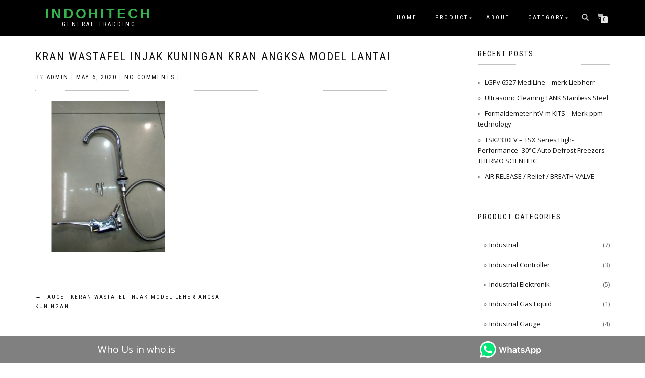

--- FILE ---
content_type: text/html; charset=UTF-8
request_url: https://indohitech.com/?attachment_id=606
body_size: 57225
content:
<!DOCTYPE html>
<html dir="ltr" lang="en-US" prefix="og: https://ogp.me/ns#">
<head>
<meta charset="UTF-8">
<meta name="viewport" content="width=device-width, initial-scale=1, maximum-scale=1">
<link rel="profile" href="http://gmpg.org/xfn/11">

<title>Kran Wastafel Injak Kuningan kran angksa model lantai | INDOHITECH</title>

		<!-- All in One SEO 4.9.1.1 - aioseo.com -->
	<meta name="robots" content="max-image-preview:large" />
	<meta name="author" content="admin"/>
	<link rel="canonical" href="https://indohitech.com/?attachment_id=606" />
	<meta name="generator" content="All in One SEO (AIOSEO) 4.9.1.1" />
		<meta property="og:locale" content="en_US" />
		<meta property="og:site_name" content="INDOHITECH | General Tradding" />
		<meta property="og:type" content="article" />
		<meta property="og:title" content="Kran Wastafel Injak Kuningan kran angksa model lantai | INDOHITECH" />
		<meta property="og:url" content="https://indohitech.com/?attachment_id=606" />
		<meta property="article:published_time" content="2020-05-06T05:47:33+00:00" />
		<meta property="article:modified_time" content="2020-05-06T05:47:33+00:00" />
		<meta name="twitter:card" content="summary" />
		<meta name="twitter:title" content="Kran Wastafel Injak Kuningan kran angksa model lantai | INDOHITECH" />
		<script type="application/ld+json" class="aioseo-schema">
			{"@context":"https:\/\/schema.org","@graph":[{"@type":"BreadcrumbList","@id":"https:\/\/indohitech.com\/?attachment_id=606#breadcrumblist","itemListElement":[{"@type":"ListItem","@id":"https:\/\/indohitech.com#listItem","position":1,"name":"Home","item":"https:\/\/indohitech.com","nextItem":{"@type":"ListItem","@id":"https:\/\/indohitech.com\/?attachment_id=606#listItem","name":"Kran Wastafel Injak Kuningan kran angksa model lantai"}},{"@type":"ListItem","@id":"https:\/\/indohitech.com\/?attachment_id=606#listItem","position":2,"name":"Kran Wastafel Injak Kuningan kran angksa model lantai","previousItem":{"@type":"ListItem","@id":"https:\/\/indohitech.com#listItem","name":"Home"}}]},{"@type":"ItemPage","@id":"https:\/\/indohitech.com\/?attachment_id=606#itempage","url":"https:\/\/indohitech.com\/?attachment_id=606","name":"Kran Wastafel Injak Kuningan kran angksa model lantai | INDOHITECH","inLanguage":"en-US","isPartOf":{"@id":"https:\/\/indohitech.com\/#website"},"breadcrumb":{"@id":"https:\/\/indohitech.com\/?attachment_id=606#breadcrumblist"},"author":{"@id":"https:\/\/indohitech.com\/author\/admin\/#author"},"creator":{"@id":"https:\/\/indohitech.com\/author\/admin\/#author"},"datePublished":"2020-05-06T05:47:33+00:00","dateModified":"2020-05-06T05:47:33+00:00"},{"@type":"Organization","@id":"https:\/\/indohitech.com\/#organization","name":"INDOHITECH","description":"General Tradding","url":"https:\/\/indohitech.com\/"},{"@type":"Person","@id":"https:\/\/indohitech.com\/author\/admin\/#author","url":"https:\/\/indohitech.com\/author\/admin\/","name":"admin","image":{"@type":"ImageObject","@id":"https:\/\/indohitech.com\/?attachment_id=606#authorImage","url":"https:\/\/secure.gravatar.com\/avatar\/920fc0d114ae45f3378f103ee13c4b7847b37b146034832b10625d0b951d6a4d?s=96&d=mm&r=g","width":96,"height":96,"caption":"admin"}},{"@type":"WebSite","@id":"https:\/\/indohitech.com\/#website","url":"https:\/\/indohitech.com\/","name":"INDOHITECH","description":"General Tradding","inLanguage":"en-US","publisher":{"@id":"https:\/\/indohitech.com\/#organization"}}]}
		</script>
		<!-- All in One SEO -->

<link rel="alternate" type="application/rss+xml" title="INDOHITECH &raquo; Feed" href="https://indohitech.com/feed/" />
<link rel="alternate" title="oEmbed (JSON)" type="application/json+oembed" href="https://indohitech.com/wp-json/oembed/1.0/embed?url=https%3A%2F%2Findohitech.com%2F%3Fattachment_id%3D606" />
<link rel="alternate" title="oEmbed (XML)" type="text/xml+oembed" href="https://indohitech.com/wp-json/oembed/1.0/embed?url=https%3A%2F%2Findohitech.com%2F%3Fattachment_id%3D606&#038;format=xml" />
<style id='wp-img-auto-sizes-contain-inline-css' type='text/css'>
img:is([sizes=auto i],[sizes^="auto," i]){contain-intrinsic-size:3000px 1500px}
/*# sourceURL=wp-img-auto-sizes-contain-inline-css */
</style>
<style id='wp-emoji-styles-inline-css' type='text/css'>

	img.wp-smiley, img.emoji {
		display: inline !important;
		border: none !important;
		box-shadow: none !important;
		height: 1em !important;
		width: 1em !important;
		margin: 0 0.07em !important;
		vertical-align: -0.1em !important;
		background: none !important;
		padding: 0 !important;
	}
/*# sourceURL=wp-emoji-styles-inline-css */
</style>
<style id='wp-block-library-inline-css' type='text/css'>
:root{--wp-block-synced-color:#7a00df;--wp-block-synced-color--rgb:122,0,223;--wp-bound-block-color:var(--wp-block-synced-color);--wp-editor-canvas-background:#ddd;--wp-admin-theme-color:#007cba;--wp-admin-theme-color--rgb:0,124,186;--wp-admin-theme-color-darker-10:#006ba1;--wp-admin-theme-color-darker-10--rgb:0,107,160.5;--wp-admin-theme-color-darker-20:#005a87;--wp-admin-theme-color-darker-20--rgb:0,90,135;--wp-admin-border-width-focus:2px}@media (min-resolution:192dpi){:root{--wp-admin-border-width-focus:1.5px}}.wp-element-button{cursor:pointer}:root .has-very-light-gray-background-color{background-color:#eee}:root .has-very-dark-gray-background-color{background-color:#313131}:root .has-very-light-gray-color{color:#eee}:root .has-very-dark-gray-color{color:#313131}:root .has-vivid-green-cyan-to-vivid-cyan-blue-gradient-background{background:linear-gradient(135deg,#00d084,#0693e3)}:root .has-purple-crush-gradient-background{background:linear-gradient(135deg,#34e2e4,#4721fb 50%,#ab1dfe)}:root .has-hazy-dawn-gradient-background{background:linear-gradient(135deg,#faaca8,#dad0ec)}:root .has-subdued-olive-gradient-background{background:linear-gradient(135deg,#fafae1,#67a671)}:root .has-atomic-cream-gradient-background{background:linear-gradient(135deg,#fdd79a,#004a59)}:root .has-nightshade-gradient-background{background:linear-gradient(135deg,#330968,#31cdcf)}:root .has-midnight-gradient-background{background:linear-gradient(135deg,#020381,#2874fc)}:root{--wp--preset--font-size--normal:16px;--wp--preset--font-size--huge:42px}.has-regular-font-size{font-size:1em}.has-larger-font-size{font-size:2.625em}.has-normal-font-size{font-size:var(--wp--preset--font-size--normal)}.has-huge-font-size{font-size:var(--wp--preset--font-size--huge)}.has-text-align-center{text-align:center}.has-text-align-left{text-align:left}.has-text-align-right{text-align:right}.has-fit-text{white-space:nowrap!important}#end-resizable-editor-section{display:none}.aligncenter{clear:both}.items-justified-left{justify-content:flex-start}.items-justified-center{justify-content:center}.items-justified-right{justify-content:flex-end}.items-justified-space-between{justify-content:space-between}.screen-reader-text{border:0;clip-path:inset(50%);height:1px;margin:-1px;overflow:hidden;padding:0;position:absolute;width:1px;word-wrap:normal!important}.screen-reader-text:focus{background-color:#ddd;clip-path:none;color:#444;display:block;font-size:1em;height:auto;left:5px;line-height:normal;padding:15px 23px 14px;text-decoration:none;top:5px;width:auto;z-index:100000}html :where(.has-border-color){border-style:solid}html :where([style*=border-top-color]){border-top-style:solid}html :where([style*=border-right-color]){border-right-style:solid}html :where([style*=border-bottom-color]){border-bottom-style:solid}html :where([style*=border-left-color]){border-left-style:solid}html :where([style*=border-width]){border-style:solid}html :where([style*=border-top-width]){border-top-style:solid}html :where([style*=border-right-width]){border-right-style:solid}html :where([style*=border-bottom-width]){border-bottom-style:solid}html :where([style*=border-left-width]){border-left-style:solid}html :where(img[class*=wp-image-]){height:auto;max-width:100%}:where(figure){margin:0 0 1em}html :where(.is-position-sticky){--wp-admin--admin-bar--position-offset:var(--wp-admin--admin-bar--height,0px)}@media screen and (max-width:600px){html :where(.is-position-sticky){--wp-admin--admin-bar--position-offset:0px}}

/*# sourceURL=wp-block-library-inline-css */
</style><link rel='stylesheet' id='wc-blocks-style-css' href='https://indohitech.com/wp-content/plugins/woocommerce/assets/client/blocks/wc-blocks.css?ver=wc-10.3.6' type='text/css' media='all' />
<style id='global-styles-inline-css' type='text/css'>
:root{--wp--preset--aspect-ratio--square: 1;--wp--preset--aspect-ratio--4-3: 4/3;--wp--preset--aspect-ratio--3-4: 3/4;--wp--preset--aspect-ratio--3-2: 3/2;--wp--preset--aspect-ratio--2-3: 2/3;--wp--preset--aspect-ratio--16-9: 16/9;--wp--preset--aspect-ratio--9-16: 9/16;--wp--preset--color--black: #000000;--wp--preset--color--cyan-bluish-gray: #abb8c3;--wp--preset--color--white: #ffffff;--wp--preset--color--pale-pink: #f78da7;--wp--preset--color--vivid-red: #cf2e2e;--wp--preset--color--luminous-vivid-orange: #ff6900;--wp--preset--color--luminous-vivid-amber: #fcb900;--wp--preset--color--light-green-cyan: #7bdcb5;--wp--preset--color--vivid-green-cyan: #00d084;--wp--preset--color--pale-cyan-blue: #8ed1fc;--wp--preset--color--vivid-cyan-blue: #0693e3;--wp--preset--color--vivid-purple: #9b51e0;--wp--preset--gradient--vivid-cyan-blue-to-vivid-purple: linear-gradient(135deg,rgb(6,147,227) 0%,rgb(155,81,224) 100%);--wp--preset--gradient--light-green-cyan-to-vivid-green-cyan: linear-gradient(135deg,rgb(122,220,180) 0%,rgb(0,208,130) 100%);--wp--preset--gradient--luminous-vivid-amber-to-luminous-vivid-orange: linear-gradient(135deg,rgb(252,185,0) 0%,rgb(255,105,0) 100%);--wp--preset--gradient--luminous-vivid-orange-to-vivid-red: linear-gradient(135deg,rgb(255,105,0) 0%,rgb(207,46,46) 100%);--wp--preset--gradient--very-light-gray-to-cyan-bluish-gray: linear-gradient(135deg,rgb(238,238,238) 0%,rgb(169,184,195) 100%);--wp--preset--gradient--cool-to-warm-spectrum: linear-gradient(135deg,rgb(74,234,220) 0%,rgb(151,120,209) 20%,rgb(207,42,186) 40%,rgb(238,44,130) 60%,rgb(251,105,98) 80%,rgb(254,248,76) 100%);--wp--preset--gradient--blush-light-purple: linear-gradient(135deg,rgb(255,206,236) 0%,rgb(152,150,240) 100%);--wp--preset--gradient--blush-bordeaux: linear-gradient(135deg,rgb(254,205,165) 0%,rgb(254,45,45) 50%,rgb(107,0,62) 100%);--wp--preset--gradient--luminous-dusk: linear-gradient(135deg,rgb(255,203,112) 0%,rgb(199,81,192) 50%,rgb(65,88,208) 100%);--wp--preset--gradient--pale-ocean: linear-gradient(135deg,rgb(255,245,203) 0%,rgb(182,227,212) 50%,rgb(51,167,181) 100%);--wp--preset--gradient--electric-grass: linear-gradient(135deg,rgb(202,248,128) 0%,rgb(113,206,126) 100%);--wp--preset--gradient--midnight: linear-gradient(135deg,rgb(2,3,129) 0%,rgb(40,116,252) 100%);--wp--preset--font-size--small: 13px;--wp--preset--font-size--medium: 20px;--wp--preset--font-size--large: 36px;--wp--preset--font-size--x-large: 42px;--wp--preset--spacing--20: 0.44rem;--wp--preset--spacing--30: 0.67rem;--wp--preset--spacing--40: 1rem;--wp--preset--spacing--50: 1.5rem;--wp--preset--spacing--60: 2.25rem;--wp--preset--spacing--70: 3.38rem;--wp--preset--spacing--80: 5.06rem;--wp--preset--shadow--natural: 6px 6px 9px rgba(0, 0, 0, 0.2);--wp--preset--shadow--deep: 12px 12px 50px rgba(0, 0, 0, 0.4);--wp--preset--shadow--sharp: 6px 6px 0px rgba(0, 0, 0, 0.2);--wp--preset--shadow--outlined: 6px 6px 0px -3px rgb(255, 255, 255), 6px 6px rgb(0, 0, 0);--wp--preset--shadow--crisp: 6px 6px 0px rgb(0, 0, 0);}:where(.is-layout-flex){gap: 0.5em;}:where(.is-layout-grid){gap: 0.5em;}body .is-layout-flex{display: flex;}.is-layout-flex{flex-wrap: wrap;align-items: center;}.is-layout-flex > :is(*, div){margin: 0;}body .is-layout-grid{display: grid;}.is-layout-grid > :is(*, div){margin: 0;}:where(.wp-block-columns.is-layout-flex){gap: 2em;}:where(.wp-block-columns.is-layout-grid){gap: 2em;}:where(.wp-block-post-template.is-layout-flex){gap: 1.25em;}:where(.wp-block-post-template.is-layout-grid){gap: 1.25em;}.has-black-color{color: var(--wp--preset--color--black) !important;}.has-cyan-bluish-gray-color{color: var(--wp--preset--color--cyan-bluish-gray) !important;}.has-white-color{color: var(--wp--preset--color--white) !important;}.has-pale-pink-color{color: var(--wp--preset--color--pale-pink) !important;}.has-vivid-red-color{color: var(--wp--preset--color--vivid-red) !important;}.has-luminous-vivid-orange-color{color: var(--wp--preset--color--luminous-vivid-orange) !important;}.has-luminous-vivid-amber-color{color: var(--wp--preset--color--luminous-vivid-amber) !important;}.has-light-green-cyan-color{color: var(--wp--preset--color--light-green-cyan) !important;}.has-vivid-green-cyan-color{color: var(--wp--preset--color--vivid-green-cyan) !important;}.has-pale-cyan-blue-color{color: var(--wp--preset--color--pale-cyan-blue) !important;}.has-vivid-cyan-blue-color{color: var(--wp--preset--color--vivid-cyan-blue) !important;}.has-vivid-purple-color{color: var(--wp--preset--color--vivid-purple) !important;}.has-black-background-color{background-color: var(--wp--preset--color--black) !important;}.has-cyan-bluish-gray-background-color{background-color: var(--wp--preset--color--cyan-bluish-gray) !important;}.has-white-background-color{background-color: var(--wp--preset--color--white) !important;}.has-pale-pink-background-color{background-color: var(--wp--preset--color--pale-pink) !important;}.has-vivid-red-background-color{background-color: var(--wp--preset--color--vivid-red) !important;}.has-luminous-vivid-orange-background-color{background-color: var(--wp--preset--color--luminous-vivid-orange) !important;}.has-luminous-vivid-amber-background-color{background-color: var(--wp--preset--color--luminous-vivid-amber) !important;}.has-light-green-cyan-background-color{background-color: var(--wp--preset--color--light-green-cyan) !important;}.has-vivid-green-cyan-background-color{background-color: var(--wp--preset--color--vivid-green-cyan) !important;}.has-pale-cyan-blue-background-color{background-color: var(--wp--preset--color--pale-cyan-blue) !important;}.has-vivid-cyan-blue-background-color{background-color: var(--wp--preset--color--vivid-cyan-blue) !important;}.has-vivid-purple-background-color{background-color: var(--wp--preset--color--vivid-purple) !important;}.has-black-border-color{border-color: var(--wp--preset--color--black) !important;}.has-cyan-bluish-gray-border-color{border-color: var(--wp--preset--color--cyan-bluish-gray) !important;}.has-white-border-color{border-color: var(--wp--preset--color--white) !important;}.has-pale-pink-border-color{border-color: var(--wp--preset--color--pale-pink) !important;}.has-vivid-red-border-color{border-color: var(--wp--preset--color--vivid-red) !important;}.has-luminous-vivid-orange-border-color{border-color: var(--wp--preset--color--luminous-vivid-orange) !important;}.has-luminous-vivid-amber-border-color{border-color: var(--wp--preset--color--luminous-vivid-amber) !important;}.has-light-green-cyan-border-color{border-color: var(--wp--preset--color--light-green-cyan) !important;}.has-vivid-green-cyan-border-color{border-color: var(--wp--preset--color--vivid-green-cyan) !important;}.has-pale-cyan-blue-border-color{border-color: var(--wp--preset--color--pale-cyan-blue) !important;}.has-vivid-cyan-blue-border-color{border-color: var(--wp--preset--color--vivid-cyan-blue) !important;}.has-vivid-purple-border-color{border-color: var(--wp--preset--color--vivid-purple) !important;}.has-vivid-cyan-blue-to-vivid-purple-gradient-background{background: var(--wp--preset--gradient--vivid-cyan-blue-to-vivid-purple) !important;}.has-light-green-cyan-to-vivid-green-cyan-gradient-background{background: var(--wp--preset--gradient--light-green-cyan-to-vivid-green-cyan) !important;}.has-luminous-vivid-amber-to-luminous-vivid-orange-gradient-background{background: var(--wp--preset--gradient--luminous-vivid-amber-to-luminous-vivid-orange) !important;}.has-luminous-vivid-orange-to-vivid-red-gradient-background{background: var(--wp--preset--gradient--luminous-vivid-orange-to-vivid-red) !important;}.has-very-light-gray-to-cyan-bluish-gray-gradient-background{background: var(--wp--preset--gradient--very-light-gray-to-cyan-bluish-gray) !important;}.has-cool-to-warm-spectrum-gradient-background{background: var(--wp--preset--gradient--cool-to-warm-spectrum) !important;}.has-blush-light-purple-gradient-background{background: var(--wp--preset--gradient--blush-light-purple) !important;}.has-blush-bordeaux-gradient-background{background: var(--wp--preset--gradient--blush-bordeaux) !important;}.has-luminous-dusk-gradient-background{background: var(--wp--preset--gradient--luminous-dusk) !important;}.has-pale-ocean-gradient-background{background: var(--wp--preset--gradient--pale-ocean) !important;}.has-electric-grass-gradient-background{background: var(--wp--preset--gradient--electric-grass) !important;}.has-midnight-gradient-background{background: var(--wp--preset--gradient--midnight) !important;}.has-small-font-size{font-size: var(--wp--preset--font-size--small) !important;}.has-medium-font-size{font-size: var(--wp--preset--font-size--medium) !important;}.has-large-font-size{font-size: var(--wp--preset--font-size--large) !important;}.has-x-large-font-size{font-size: var(--wp--preset--font-size--x-large) !important;}
/*# sourceURL=global-styles-inline-css */
</style>

<style id='classic-theme-styles-inline-css' type='text/css'>
/*! This file is auto-generated */
.wp-block-button__link{color:#fff;background-color:#32373c;border-radius:9999px;box-shadow:none;text-decoration:none;padding:calc(.667em + 2px) calc(1.333em + 2px);font-size:1.125em}.wp-block-file__button{background:#32373c;color:#fff;text-decoration:none}
/*# sourceURL=/wp-includes/css/classic-themes.min.css */
</style>
<link rel='stylesheet' id='contact-form-7-css' href='https://indohitech.com/wp-content/plugins/contact-form-7/includes/css/styles.css?ver=6.1.4' type='text/css' media='all' />
<link rel='stylesheet' id='lbwps-styles-photoswipe5-main-css' href='https://indohitech.com/wp-content/plugins/lightbox-photoswipe/assets/ps5/styles/main.css?ver=5.7.2' type='text/css' media='all' />
<style id='woocommerce-inline-inline-css' type='text/css'>
.woocommerce form .form-row .required { visibility: visible; }
/*# sourceURL=woocommerce-inline-inline-css */
</style>
<link rel='stylesheet' id='brands-styles-css' href='https://indohitech.com/wp-content/plugins/woocommerce/assets/css/brands.css?ver=10.3.6' type='text/css' media='all' />
<link rel='stylesheet' id='bootstrap-css' href='https://indohitech.com/wp-content/themes/shop-isle/assets/bootstrap/css/bootstrap.min.css?ver=20120208' type='text/css' media='all' />
<link rel='stylesheet' id='magnific-popup-css' href='https://indohitech.com/wp-content/themes/shop-isle/assets/css/vendor/magnific-popup.min.css?ver=20120208' type='text/css' media='all' />
<link rel='stylesheet' id='flexslider-css' href='https://indohitech.com/wp-content/themes/shop-isle/assets/css/vendor/flexslider.min.css?ver=20120208' type='text/css' media='all' />
<link rel='stylesheet' id='owl-carousel-css' href='https://indohitech.com/wp-content/themes/shop-isle/assets/css/vendor/owl.carousel.min.css?ver=2.1.7' type='text/css' media='all' />
<link rel='stylesheet' id='shop-isle-animate-css' href='https://indohitech.com/wp-content/themes/shop-isle/assets/css/vendor/animate.min.css?ver=20120208' type='text/css' media='all' />
<link rel='stylesheet' id='shop-isle-main-style-css' href='https://indohitech.com/wp-content/themes/shop-isle/assets/css/style.css?ver=1.1.55' type='text/css' media='all' />
<link rel='stylesheet' id='shop-isle-style-css' href='https://indohitech.com/wp-content/themes/shop-isle/style.css?ver=1.1.55' type='text/css' media='all' />
<link rel='stylesheet' id='shop-isle-woocommerce-brands-style-css' href='https://indohitech.com/wp-content/themes/shop-isle/inc/woocommerce/css/brands.css?ver=6.9' type='text/css' media='all' />
<link rel='stylesheet' id='shop-isle-woocommerce-style1-css' href='https://indohitech.com/wp-content/themes/shop-isle/inc/woocommerce/css/woocommerce.css?ver=11' type='text/css' media='all' />
<!--n2css--><!--n2js--><script type="text/javascript" src="https://indohitech.com/wp-includes/js/jquery/jquery.min.js?ver=3.7.1" id="jquery-core-js"></script>
<script type="text/javascript" src="https://indohitech.com/wp-includes/js/jquery/jquery-migrate.min.js?ver=3.4.1" id="jquery-migrate-js"></script>
<script type="text/javascript" src="https://indohitech.com/wp-content/plugins/woocommerce/assets/js/jquery-blockui/jquery.blockUI.min.js?ver=2.7.0-wc.10.3.6" id="wc-jquery-blockui-js" defer="defer" data-wp-strategy="defer"></script>
<script type="text/javascript" id="wc-add-to-cart-js-extra">
/* <![CDATA[ */
var wc_add_to_cart_params = {"ajax_url":"/wp-admin/admin-ajax.php","wc_ajax_url":"/?wc-ajax=%%endpoint%%","i18n_view_cart":"View cart","cart_url":"https://indohitech.com/?page_id=33","is_cart":"","cart_redirect_after_add":"no"};
//# sourceURL=wc-add-to-cart-js-extra
/* ]]> */
</script>
<script type="text/javascript" src="https://indohitech.com/wp-content/plugins/woocommerce/assets/js/frontend/add-to-cart.min.js?ver=10.3.6" id="wc-add-to-cart-js" defer="defer" data-wp-strategy="defer"></script>
<script type="text/javascript" src="https://indohitech.com/wp-content/plugins/woocommerce/assets/js/js-cookie/js.cookie.min.js?ver=2.1.4-wc.10.3.6" id="wc-js-cookie-js" defer="defer" data-wp-strategy="defer"></script>
<script type="text/javascript" id="woocommerce-js-extra">
/* <![CDATA[ */
var woocommerce_params = {"ajax_url":"/wp-admin/admin-ajax.php","wc_ajax_url":"/?wc-ajax=%%endpoint%%","i18n_password_show":"Show password","i18n_password_hide":"Hide password"};
//# sourceURL=woocommerce-js-extra
/* ]]> */
</script>
<script type="text/javascript" src="https://indohitech.com/wp-content/plugins/woocommerce/assets/js/frontend/woocommerce.min.js?ver=10.3.6" id="woocommerce-js" defer="defer" data-wp-strategy="defer"></script>
<link rel="https://api.w.org/" href="https://indohitech.com/wp-json/" /><link rel="alternate" title="JSON" type="application/json" href="https://indohitech.com/wp-json/wp/v2/media/606" /><link rel="EditURI" type="application/rsd+xml" title="RSD" href="https://indohitech.com/xmlrpc.php?rsd" />
<link rel='shortlink' href='https://indohitech.com/?p=606' />
<style id="shop_isle_customizr_pallete" type="text/css">.module.module-video { padding: 130px 0px; }</style>	<noscript><style>.woocommerce-product-gallery{ opacity: 1 !important; }</style></noscript>
	<link rel="icon" href="https://indohitech.com/wp-content/uploads/2019/07/LOGO-IHI_94x100.png" sizes="32x32" />
<link rel="icon" href="https://indohitech.com/wp-content/uploads/2019/07/LOGO-IHI_94x100.png" sizes="192x192" />
<link rel="apple-touch-icon" href="https://indohitech.com/wp-content/uploads/2019/07/LOGO-IHI_94x100.png" />
<meta name="msapplication-TileImage" content="https://indohitech.com/wp-content/uploads/2019/07/LOGO-IHI_94x100.png" />
		<style type="text/css" id="wp-custom-css">
			.shop_isle_header_title h1 a, .shop_isle_header_title .site-title a {
        display: block;
    color: #34B44B;
    font-size: 27px;
    font-weight: bold;
    line-height: 25px;
    letter-spacing: 4px;
    font-family: sans-serif;
}

.navbar-custom .nav li > a {
    position: relative;
    color: white;
}
.navbar-scroll-point .nav li > a {
    position: relative;
    color: white!important;
}

.navbar-transparent .nav li > a {
    position: relative;
    color: white;
}

.module-title {
    position: relative;
    margin: 34px 0 34px;
    color: #111;
    font-size: 30px;
    font-weight: 400;
    text-align: center;
    letter-spacing: 4px;
}

.page .navbar-custom {
	background-color:black!important;
}

@media (min-width: 769px)
body.home .navbar-transparent {
    padding-top: 15px;
    padding-bottom: 15px;
    background: black !important;
}

@media (min-width: 769px)
body.home .navbar-transparent {
    padding-top: 15px;
    padding-bottom: 15px;
    background: black !important;
}

.product_list_widget li img {
    float: right;
    max-width: 2.618em;
    margin-left: 15px;
}

.bottom-page-wrap .widget ul li {
    position: relative;
    text-align: right;
    padding-right: 10p;
}

.navbar-custom {
    z-index: 1000;
    padding: 10px 0;
    border: 0;
    border-radius: 0;
    background-color: black;
    font-family: "Roboto Condensed", sans-serif;
    font-size: 11px;
    letter-spacing: 3px;
    text-transform: uppercase;
    -webkit-transition: background, padding 0.4s ease-in-out 0s;
    transition: background, padding 0.4s ease-in-out 0s;
}

.module-small {
    padding-top: 70px;
    padding-bottom: 12px;
}
@media (max-width: 768px)
.widget {
    margin-bottom: 20px;
}
.module, .module-small{
	    position: relative;
    padding: 90px 0;
    background-repeat: no-repeat;
    background-position: 50% 50%;
    background-size: cover;
}
.module, .module-small {
    position: relative;
    padding: 98px 0;
    background-repeat: no-repeat;
    background-position: 50% 50%;
    background-size: cover;
    padding-bottom: 10px;
}

.post-thumbnail, .post-images-slider, .post-video {
    margin: 0 0 20px;
    float: left;
    max-width: 265px;
}
.module-title {
    position: relative;
    margin: -16px 0 0px;
    color: #111;
    font-size: 30px;
    font-weight: 400;
    text-align: center;
    letter-spacing: 4px;
}		</style>
		</head>
<body class="attachment wp-singular attachment-template-default single single-attachment postid-606 attachmentid-606 attachment-jpeg custom-background wp-theme-shop-isle theme-shop-isle woocommerce-no-js woocommerce-active">

	
	<!-- Preloader -->
	
	<header class="header ">
			<!-- Navigation start -->
		<nav class="navbar navbar-custom navbar-fixed-top " role="navigation">

		<div class="container">
		<div class="header-container">

		<div class="navbar-header">
		<div class="shop_isle_header_title"><div class="shop-isle-header-title-inner"><p class="site-title"><a href="https://indohitech.com/" title="INDOHITECH" rel="home">INDOHITECH</a></p><p class="site-description"><a href="https://indohitech.com/" title="General Tradding" rel="home">General Tradding</a></p></div></div>
						<div type="button" class="navbar-toggle" data-toggle="collapse" data-target="#custom-collapse">
							<span class="sr-only">Toggle navigation</span>
							<span class="icon-bar"></span>
							<span class="icon-bar"></span>
							<span class="icon-bar"></span>
						</div>
					</div>

					<div class="header-menu-wrap">
						<div class="collapse navbar-collapse" id="custom-collapse">

							<ul id="menu-menu-1" class="nav navbar-nav navbar-right"><li id="menu-item-95" class="menu-item menu-item-type-custom menu-item-object-custom menu-item-home menu-item-95"><a href="https://indohitech.com/">Home</a></li>
<li id="menu-item-114" class="menu-item menu-item-type-post_type menu-item-object-page menu-item-has-children menu-item-114"><a href="https://indohitech.com/product/">Product</a>
<ul class="sub-menu">
	<li id="menu-item-1268" class="menu-item menu-item-type-custom menu-item-object-custom menu-item-1268"><a href="https://indohitech.com/product/2020-distributor-stock-planning-in-indonesia/">Solabia Peptone</a></li>
	<li id="menu-item-829" class="menu-item menu-item-type-taxonomy menu-item-object-category menu-item-829"><a href="https://indohitech.com/category/mesin-industri/">Mesin Industri</a></li>
	<li id="menu-item-832" class="menu-item menu-item-type-taxonomy menu-item-object-category menu-item-832"><a href="https://indohitech.com/category/glove/">Glove</a></li>
	<li id="menu-item-833" class="menu-item menu-item-type-taxonomy menu-item-object-category menu-item-833"><a href="https://indohitech.com/category/sanitary/">Sanitary</a></li>
	<li id="menu-item-830" class="menu-item menu-item-type-taxonomy menu-item-object-category menu-item-830"><a href="https://indohitech.com/category/glove/">Glove</a></li>
	<li id="menu-item-834" class="menu-item menu-item-type-taxonomy menu-item-object-category menu-item-834"><a href="https://indohitech.com/category/freezer/">Freezer</a></li>
	<li id="menu-item-835" class="menu-item menu-item-type-taxonomy menu-item-object-category menu-item-835"><a href="https://indohitech.com/category/freezer/freezer-auto-defrost/">Freezer AUTO DEFROST</a></li>
</ul>
</li>
<li id="menu-item-96" class="menu-item menu-item-type-post_type menu-item-object-page menu-item-96"><a href="https://indohitech.com/about/">About</a></li>
<li id="menu-item-1094" class="menu-item menu-item-type-custom menu-item-object-custom menu-item-home menu-item-has-children menu-item-1094"><a href="https://indohitech.com/">Category</a>
<ul class="sub-menu">
	<li id="menu-item-1112" class="menu-item menu-item-type-taxonomy menu-item-object-product_cat menu-item-1112"><a href="https://indohitech.com/product-category/gas-cylinder/">Industrial Gas Liquid</a></li>
	<li id="menu-item-1111" class="menu-item menu-item-type-taxonomy menu-item-object-product_cat menu-item-1111"><a href="https://indohitech.com/product-category/industrial/">Industrial</a></li>
	<li id="menu-item-1107" class="menu-item menu-item-type-taxonomy menu-item-object-product_cat menu-item-1107"><a href="https://indohitech.com/product-category/industrial-elektronik/">Industrial Elektronik</a></li>
	<li id="menu-item-1105" class="menu-item menu-item-type-taxonomy menu-item-object-product_cat menu-item-1105"><a href="https://indohitech.com/product-category/industrial-gauge/">Industrial Gauge</a></li>
	<li id="menu-item-1106" class="menu-item menu-item-type-taxonomy menu-item-object-product_cat menu-item-1106"><a href="https://indohitech.com/product-category/network/">Network</a></li>
	<li id="menu-item-1102" class="menu-item menu-item-type-taxonomy menu-item-object-product_cat menu-item-1102"><a href="https://indohitech.com/product-category/industrial-lab/">Industrial Lab</a></li>
	<li id="menu-item-1096" class="menu-item menu-item-type-taxonomy menu-item-object-product_cat menu-item-1096"><a href="https://indohitech.com/product-category/tangki-parts/">Tangki Parts</a></li>
	<li id="menu-item-1099" class="menu-item menu-item-type-taxonomy menu-item-object-product_cat menu-item-1099"><a href="https://indohitech.com/product-category/industrial-controller/">Industrial Controller</a></li>
	<li id="menu-item-1097" class="menu-item menu-item-type-taxonomy menu-item-object-product_cat menu-item-1097"><a href="https://indohitech.com/product-category/tape-dispenser/">Tape Dispenser</a></li>
</ul>
</li>
</ul>
						</div>
					</div>

											<div class="navbar-cart">

							<div class="header-search">
								<div class="glyphicon glyphicon-search header-search-button"></div>
								<div class="header-search-input">
									<form role="search" method="get" class="woocommerce-product-search" action="https://indohitech.com/">
										<input type="search" class="search-field" placeholder="Search Products&hellip;" value="" name="s" title="Search for:" />
										<input type="submit" value="Search" />
										<input type="hidden" name="post_type" value="product" />
									</form>
								</div>
							</div>

															<div class="navbar-cart-inner">
									<a href="https://indohitech.com/?page_id=33" title="View your shopping cart" class="cart-contents">
										<span class="icon-basket"></span>
										<span class="cart-item-number">0</span>
									</a>
																	</div>
							
						</div>
					
				</div>
			</div>

		</nav>
		<!-- Navigation end -->
		
	
	</header>

<!-- Wrapper start -->
<div class="main">

	<!-- Post single start -->
	<section class="page-module-content module">
		<div class="container">

			<div class="row">

				<!-- Content column start -->
				<div class="col-sm-8 shop-isle-page-content">

					
								<div class="post-header font-alt">
			<h2 class="post-title entry-title">
				<a href="https://indohitech.com/?attachment_id=606" rel="bookmark">Kran Wastafel Injak Kuningan kran angksa model lantai</a>
			</h2>
		</div>

				<div class="post-header font-alt">
			<div class="post-meta">By <a href="https://indohitech.com/author/admin/" class="author vcard"><span class="fn">admin</span></a> | <a href="https://indohitech.com/2020/05/06/" rel="bookmark"><time class="entry-date published updated date" datetime="2020-05-06T05:47:33+00:00">May 6, 2020</time></a> | <a href="https://indohitech.com/?attachment_id=606#respond">No Comments</a> | </div>
		</div>
				<div class="post-entry entry-content">
		<p class="attachment"><a href='https://indohitech.com/wp-content/uploads/2020/05/Kran-Wastafel-Injak-Kuningan-kran-angksa-model-lantai.jpg' data-lbwps-width="600" data-lbwps-height="600" data-lbwps-srcsmall="https://indohitech.com/wp-content/uploads/2020/05/Kran-Wastafel-Injak-Kuningan-kran-angksa-model-lantai-300x300.jpg"><img fetchpriority="high" decoding="async" width="300" height="300" src="https://indohitech.com/wp-content/uploads/2020/05/Kran-Wastafel-Injak-Kuningan-kran-angksa-model-lantai-300x300.jpg" class="attachment-medium size-medium" alt="" srcset="https://indohitech.com/wp-content/uploads/2020/05/Kran-Wastafel-Injak-Kuningan-kran-angksa-model-lantai-300x300.jpg 300w, https://indohitech.com/wp-content/uploads/2020/05/Kran-Wastafel-Injak-Kuningan-kran-angksa-model-lantai-150x150.jpg 150w, https://indohitech.com/wp-content/uploads/2020/05/Kran-Wastafel-Injak-Kuningan-kran-angksa-model-lantai-500x500.jpg 500w, https://indohitech.com/wp-content/uploads/2020/05/Kran-Wastafel-Injak-Kuningan-kran-angksa-model-lantai-555x555.jpg 555w, https://indohitech.com/wp-content/uploads/2020/05/Kran-Wastafel-Injak-Kuningan-kran-angksa-model-lantai-160x160.jpg 160w, https://indohitech.com/wp-content/uploads/2020/05/Kran-Wastafel-Injak-Kuningan-kran-angksa-model-lantai.jpg 600w" sizes="(max-width: 300px) 100vw, 300px" /></a></p>
		</div><!-- .entry-content -->

		
		
	<nav class="navigation post-navigation" aria-label="Posts">
		<h2 class="screen-reader-text">Post navigation</h2>
		<div class="nav-links"><div class="nav-previous"><a href="https://indohitech.com/product/keran-angsa-wastafel-dokter-injak-kuningan/" rel="prev"><span class="meta-nav">&larr;</span>&nbsp;Faucet Keran Wastafel Injak Model Leher Angsa Kuningan</a></div></div>
	</nav>
					
				</div>
				<!-- Content column end -->

				<!-- Sidebar column start -->
				<div class="col-xs-12 col-sm-4 col-md-3 col-md-offset-1 sidebar">

					
<aside id="secondary" class="widget-area" role="complementary">
	
		<div id="recent-posts-2" class="widget widget_recent_entries">
		<h3 class="widget-title">Recent Posts</h3>
		<ul>
											<li>
					<a href="https://indohitech.com/lgpv-6527-mediline-merk-liebherr/">LGPv 6527 MediLine &#8211; merk Liebherr</a>
									</li>
											<li>
					<a href="https://indohitech.com/ultrasonic-cleaning-tank-stainless-steel/">Ultrasonic Cleaning TANK Stainless Steel</a>
									</li>
											<li>
					<a href="https://indohitech.com/formaldemeter-htv-m-kits-merk-ppm-technology/">Formaldemeter htV-m KITS &#8211; Merk ppm-technology</a>
									</li>
											<li>
					<a href="https://indohitech.com/tsx2330fv-tsx-series-high-performance-30c-auto-defrost-freezers-thermo-scientific/">TSX2330FV &#8211; TSX Series High-Performance -30°C Auto Defrost Freezers THERMO SCIENTIFIC</a>
									</li>
											<li>
					<a href="https://indohitech.com/air-release-relief-breath-valve/">AIR RELEASE / Relief / BREATH VALVE</a>
									</li>
					</ul>

		</div><div id="woocommerce_product_categories-3" class="widget woocommerce widget_product_categories"><h3 class="widget-title">Product categories</h3><ul class="product-categories"><li class="cat-item cat-item-33"><a href="https://indohitech.com/product-category/industrial/">Industrial</a> <span class="count">(7)</span></li>
<li class="cat-item cat-item-37"><a href="https://indohitech.com/product-category/industrial-controller/">Industrial Controller</a> <span class="count">(3)</span></li>
<li class="cat-item cat-item-35"><a href="https://indohitech.com/product-category/industrial-elektronik/">Industrial Elektronik</a> <span class="count">(5)</span></li>
<li class="cat-item cat-item-34"><a href="https://indohitech.com/product-category/gas-cylinder/">Industrial Gas Liquid</a> <span class="count">(1)</span></li>
<li class="cat-item cat-item-36"><a href="https://indohitech.com/product-category/industrial-gauge/">Industrial Gauge</a> <span class="count">(4)</span></li>
<li class="cat-item cat-item-32"><a href="https://indohitech.com/product-category/industrial-lab/">Industrial Lab</a> <span class="count">(8)</span></li>
<li class="cat-item cat-item-19"><a href="https://indohitech.com/product-category/network/">Network</a> <span class="count">(2)</span></li>
<li class="cat-item cat-item-24"><a href="https://indohitech.com/product-category/tangki-parts/">Tangki Parts</a> <span class="count">(7)</span></li>
<li class="cat-item cat-item-21"><a href="https://indohitech.com/product-category/tape-dispenser/">Tape Dispenser</a> <span class="count">(1)</span></li>
<li class="cat-item cat-item-23"><a href="https://indohitech.com/product-category/uncategorized/">Uncategorized</a> <span class="count">(5)</span></li>
</ul></div><div id="archives-2" class="widget widget_archive"><h3 class="widget-title">Archives</h3>
			<ul>
					<li><a href='https://indohitech.com/2021/03/'>March 2021</a></li>
	<li><a href='https://indohitech.com/2021/02/'>February 2021</a></li>
	<li><a href='https://indohitech.com/2020/11/'>November 2020</a></li>
	<li><a href='https://indohitech.com/2020/09/'>September 2020</a></li>
	<li><a href='https://indohitech.com/2019/08/'>August 2019</a></li>
	<li><a href='https://indohitech.com/2019/07/'>July 2019</a></li>
			</ul>

			</div><div id="categories-2" class="widget widget_categories"><h3 class="widget-title">Categories</h3>
			<ul>
					<li class="cat-item cat-item-41"><a href="https://indohitech.com/category/freezer/">Freezer</a>
</li>
	<li class="cat-item cat-item-38"><a href="https://indohitech.com/category/glove/">Glove</a>
</li>
	<li class="cat-item cat-item-39"><a href="https://indohitech.com/category/mesin-industri/">Mesin Industri</a>
</li>
	<li class="cat-item cat-item-40"><a href="https://indohitech.com/category/sanitary/">Sanitary</a>
</li>
	<li class="cat-item cat-item-1"><a href="https://indohitech.com/category/uncategorized/">Uncategorized</a>
</li>
	<li class="cat-item cat-item-44"><a href="https://indohitech.com/category/vaporized-hydrogen-peroxide/">VAPORIZED HYDROGEN PEROXIDE</a>
</li>
	<li class="cat-item cat-item-43"><a href="https://indohitech.com/category/waterbath-ultrasonic-cleaner/">Waterbath &#8211; Ultrasonic Cleaner</a>
</li>
			</ul>

			</div><div id="search-2" class="widget widget_search"><form role="search" method="get" class="search-form" action="https://indohitech.com/">
				<label>
					<span class="screen-reader-text">Search for:</span>
					<input type="search" class="search-field" placeholder="Search &hellip;" value="" name="s" />
				</label>
				<input type="submit" class="search-submit" value="Search" />
			</form></div></aside><!-- #secondary -->

				</div>
				<!-- Sidebar column end -->

			</div><!-- .row -->

		</div>
	</section>
	<!-- Post single end -->

	
	</div><div class="bottom-page-wrap">		<!-- Widgets start -->

		
		<div class="module-small bg-dark shop_isle_footer_sidebar">
			<div class="container">
				<div class="row">

											<div class="col-sm-12 col-md-4 footer-sidebar-wrap">
							<div id="woocommerce_products-3" class="widget woocommerce widget_products"><h3 class="widget-title">Products</h3><ul class="product_list_widget"><li>
	
	<a href="https://indohitech.com/product/color-assessment-cabinet-p60/">
		<img width="262" height="328" src="https://indohitech.com/wp-content/uploads/2020/07/BELUM-tapi-SUDAH-262x328.png" class="attachment-woocommerce_thumbnail size-woocommerce_thumbnail" alt="Color Assessment Cabinet P60+" decoding="async" loading="lazy" srcset="https://indohitech.com/wp-content/uploads/2020/07/BELUM-tapi-SUDAH-262x328.png 262w, https://indohitech.com/wp-content/uploads/2020/07/BELUM-tapi-SUDAH-58x72.png 58w" sizes="auto, (max-width: 262px) 100vw, 262px" />		<span class="product-title">Color Assessment Cabinet P60+</span>
	</a>

				
	
	</li>
<li>
	
	<a href="https://indohitech.com/product/bidang-furniture-laboratorium/">
		<img width="262" height="328" src="https://indohitech.com/wp-content/uploads/2021/03/WhatsApp-Image-2021-03-26-at-1.03.44-PM-262x328.jpeg" class="attachment-woocommerce_thumbnail size-woocommerce_thumbnail" alt="BIDANG FURNITURE LABORATORIUM" decoding="async" loading="lazy" srcset="https://indohitech.com/wp-content/uploads/2021/03/WhatsApp-Image-2021-03-26-at-1.03.44-PM-262x328.jpeg 262w, https://indohitech.com/wp-content/uploads/2021/03/WhatsApp-Image-2021-03-26-at-1.03.44-PM-58x72.jpeg 58w" sizes="auto, (max-width: 262px) 100vw, 262px" />		<span class="product-title">BIDANG FURNITURE LABORATORIUM</span>
	</a>

				
	
	</li>
<li>
	
	<a href="https://indohitech.com/product/bottom-magnetic-agitator-clb-20-ss316l/">
		<img width="262" height="328" src="https://indohitech.com/wp-content/uploads/2019/07/stainless-steel-ss316-liquid-detergent-magnetic-agitator-2-262x328.jpg" class="attachment-woocommerce_thumbnail size-woocommerce_thumbnail" alt="Bottom Magnetic Agitator CLB-20 SS316L" decoding="async" loading="lazy" srcset="https://indohitech.com/wp-content/uploads/2019/07/stainless-steel-ss316-liquid-detergent-magnetic-agitator-2-262x328.jpg 262w, https://indohitech.com/wp-content/uploads/2019/07/stainless-steel-ss316-liquid-detergent-magnetic-agitator-2-58x72.jpg 58w" sizes="auto, (max-width: 262px) 100vw, 262px" />		<span class="product-title">Bottom Magnetic Agitator CLB-20 SS316L</span>
	</a>

				
	
	</li>
<li>
	
	<a href="https://indohitech.com/product/pressure-switch-isg-130-030-smc/">
		<img width="262" height="328" src="https://indohitech.com/wp-content/uploads/2019/07/s-l1600-7-262x328.jpg" class="attachment-woocommerce_thumbnail size-woocommerce_thumbnail" alt="SMC Pressure Switch ISG-130-030" decoding="async" loading="lazy" srcset="https://indohitech.com/wp-content/uploads/2019/07/s-l1600-7-262x328.jpg 262w, https://indohitech.com/wp-content/uploads/2019/07/s-l1600-7-58x72.jpg 58w" sizes="auto, (max-width: 262px) 100vw, 262px" />		<span class="product-title">SMC Pressure Switch ISG-130-030</span>
	</a>

				
	
	</li>
</ul></div>						</div>
										<!-- Widgets end -->

											<div class="col-sm-12 col-md-4 footer-sidebar-wrap">
							<div id="custom_html-3" class="widget_text widget widget_custom_html"><h3 class="widget-title">Address</h3><div class="textwidget custom-html-widget">INDOHITECH <br/>
Jalan Karang Satria No 31 Tambun Utara <br/>
Bekasi – 17510 <br/>
Phone : 021 8800 154 <br/>
Email : info@indohitech.com <br/>
rahmansusilo76@gmail.com<br/>
WhatsApp : <a href='http://indohitech.com/wa' target="_blank">indohitech.com/wa</a>

</div></div>						</div>
										<!-- Widgets end -->

											<div class="col-sm-12 col-md-4 footer-sidebar-wrap">
							<div id="custom_html-4" class="widget_text widget widget_custom_html"><h3 class="widget-title">Maps</h3><div class="textwidget custom-html-widget"><iframe src="https://www.google.com/maps/embed?pb=!1m18!1m12!1m3!1d3966.294740229049!2d107.02939861477294!3d-6.224814162697481!2m3!1f0!2f0!3f0!3m2!1i1024!2i768!4f13.1!3m3!1m2!1s0x2e698ec7465f2999%3A0xf538d74a59a24f98!2sINDOHITECH!5e0!3m2!1sen!2sid!4v1565796682551!5m2!1sen!2sid" width="100%" height="350" frameborder="0" style="border:0" allowfullscreen></iframe></div></div>						</div>
										<!-- Widgets end -->


										<!-- Widgets end -->

				</div><!-- .row -->
			</div>
		</div>

	
		<div style="display: none"></div>		<!-- Footer start -->
		<footer class="footer bg-dark">
			<!-- Divider -->
			<hr class="divider-d">
			<!-- Divider -->
			<div class="container">

				<div class="row">

					<div class="col-sm-6"><p class="copyright font-alt">copyright © 2021 INDOHITECH</p><p class="shop-isle-poweredby-box"><a class="shop-isle-poweredby" href="http://themeisle.com/themes/shop-isle/" rel="nofollow">ShopIsle </a>powered by<a class="shop-isle-poweredby" href="http://wordpress.org/" rel="nofollow"> WordPress</a></p></div><div class="col-sm-6"><div class="footer-social-links"><a href="https://www.facebook.com/indohitechShop/" target="_blank"><span class="social_facebook_circle"></span></a><a href="http://instagram" target="_blank"><span class="social_instagram_circle"></span></a></div></div>				</div><!-- .row -->

			</div>
		</footer>
		<!-- Footer end -->
		</div><!-- .bottom-page-wrap -->
	</div>
	<!-- Wrapper end -->
	<!-- Scroll-up -->
	<div class="scroll-up">
		<a href="#totop"><i class="arrow_carrot-2up"></i></a>
	</div>

	
<script type="speculationrules">
{"prefetch":[{"source":"document","where":{"and":[{"href_matches":"/*"},{"not":{"href_matches":["/wp-*.php","/wp-admin/*","/wp-content/uploads/*","/wp-content/*","/wp-content/plugins/*","/wp-content/themes/shop-isle/*","/*\\?(.+)"]}},{"not":{"selector_matches":"a[rel~=\"nofollow\"]"}},{"not":{"selector_matches":".no-prefetch, .no-prefetch a"}}]},"eagerness":"conservative"}]}
</script>
	<script type='text/javascript'>
		(function () {
			var c = document.body.className;
			c = c.replace(/woocommerce-no-js/, 'woocommerce-js');
			document.body.className = c;
		})();
	</script>
	<script type="module"  src="https://indohitech.com/wp-content/plugins/all-in-one-seo-pack/dist/Lite/assets/table-of-contents.95d0dfce.js?ver=4.9.1.1" id="aioseo/js/src/vue/standalone/blocks/table-of-contents/frontend.js-js"></script>
<script type="text/javascript" src="https://indohitech.com/wp-includes/js/dist/hooks.min.js?ver=dd5603f07f9220ed27f1" id="wp-hooks-js"></script>
<script type="text/javascript" src="https://indohitech.com/wp-includes/js/dist/i18n.min.js?ver=c26c3dc7bed366793375" id="wp-i18n-js"></script>
<script type="text/javascript" id="wp-i18n-js-after">
/* <![CDATA[ */
wp.i18n.setLocaleData( { 'text direction\u0004ltr': [ 'ltr' ] } );
//# sourceURL=wp-i18n-js-after
/* ]]> */
</script>
<script type="text/javascript" src="https://indohitech.com/wp-content/plugins/contact-form-7/includes/swv/js/index.js?ver=6.1.4" id="swv-js"></script>
<script type="text/javascript" id="contact-form-7-js-before">
/* <![CDATA[ */
var wpcf7 = {
    "api": {
        "root": "https:\/\/indohitech.com\/wp-json\/",
        "namespace": "contact-form-7\/v1"
    }
};
//# sourceURL=contact-form-7-js-before
/* ]]> */
</script>
<script type="text/javascript" src="https://indohitech.com/wp-content/plugins/contact-form-7/includes/js/index.js?ver=6.1.4" id="contact-form-7-js"></script>
<script type="text/javascript" id="lbwps-photoswipe5-js-extra">
/* <![CDATA[ */
var lbwpsOptions = {"label_facebook":"Share on Facebook","label_twitter":"Tweet","label_pinterest":"Pin it","label_download":"Download image","label_copyurl":"Copy image URL","label_ui_close":"Close [Esc]","label_ui_zoom":"Zoom","label_ui_prev":"Previous [\u2190]","label_ui_next":"Next [\u2192]","label_ui_error":"The image cannot be loaded","label_ui_fullscreen":"Toggle fullscreen [F]","share_facebook":"1","share_twitter":"1","share_pinterest":"1","share_download":"1","share_direct":"0","share_copyurl":"0","close_on_drag":"1","history":"1","show_counter":"1","show_fullscreen":"1","show_zoom":"1","show_caption":"1","loop":"1","pinchtoclose":"1","taptotoggle":"1","close_on_click":"1","fulldesktop":"0","use_alt":"0","usecaption":"1","desktop_slider":"1","share_custom_label":"","share_custom_link":"","wheelmode":"close","spacing":"12","idletime":"4000","hide_scrollbars":"1","caption_type":"overlay","bg_opacity":"100","padding_left":"0","padding_top":"0","padding_right":"0","padding_bottom":"0"};
//# sourceURL=lbwps-photoswipe5-js-extra
/* ]]> */
</script>
<script type="module" src="https://indohitech.com/wp-content/plugins/lightbox-photoswipe/assets/ps5/frontend.min.js?ver=5.7.2"></script><script type="text/javascript" src="https://indohitech.com/wp-content/themes/shop-isle/assets/bootstrap/js/bootstrap.min.js?ver=20120208" id="bootstrap-js-js"></script>
<script type="text/javascript" src="https://indohitech.com/wp-content/themes/shop-isle/assets/js/vendor/jquery.mb.YTPlayer.min.js?ver=20120208" id="jquery-mb-YTPlayer-js"></script>
<script type="text/javascript" src="https://indohitech.com/wp-content/themes/shop-isle/assets/js/vendor/jqBootstrapValidation.min.js?ver=20120208" id="jqBootstrapValidation-js"></script>
<script type="text/javascript" src="https://indohitech.com/wp-content/plugins/woocommerce/assets/js/flexslider/jquery.flexslider.min.js?ver=2.7.2-wc.10.3.6" id="wc-flexslider-js" data-wp-strategy="defer"></script>
<script type="text/javascript" src="https://indohitech.com/wp-content/themes/shop-isle/assets/js/vendor/jquery.magnific-popup.min.js?ver=20120208" id="magnific-popup-js"></script>
<script type="text/javascript" src="https://indohitech.com/wp-content/themes/shop-isle/assets/js/vendor/jquery.fitvids.min.js?ver=20120208" id="fitvids-js"></script>
<script type="text/javascript" src="https://indohitech.com/wp-content/themes/shop-isle/assets/js/vendor/smoothscroll.min.js?ver=20120208" id="smoothscroll-js"></script>
<script type="text/javascript" src="https://indohitech.com/wp-content/themes/shop-isle/assets/js/vendor/owl.carousel.min.js?ver=2.1.8" id="owl-carousel-js-js"></script>
<script type="text/javascript" src="https://indohitech.com/wp-content/themes/shop-isle/assets/js/custom.js?ver=20180411" id="shop-isle-custom-js"></script>
<script type="text/javascript" src="https://indohitech.com/wp-content/themes/shop-isle/js/navigation.min.js?ver=20120208" id="shop-isle-navigation-js"></script>
<script type="text/javascript" src="https://indohitech.com/wp-content/themes/shop-isle/js/skip-link-focus-fix.min.js?ver=20130118" id="shop-isle-skip-link-focus-fix-js"></script>
<script type="text/javascript" src="https://indohitech.com/wp-content/plugins/woocommerce/assets/js/sourcebuster/sourcebuster.min.js?ver=10.3.6" id="sourcebuster-js-js"></script>
<script type="text/javascript" id="wc-order-attribution-js-extra">
/* <![CDATA[ */
var wc_order_attribution = {"params":{"lifetime":1.0000000000000000818030539140313095458623138256371021270751953125e-5,"session":30,"base64":false,"ajaxurl":"https://indohitech.com/wp-admin/admin-ajax.php","prefix":"wc_order_attribution_","allowTracking":true},"fields":{"source_type":"current.typ","referrer":"current_add.rf","utm_campaign":"current.cmp","utm_source":"current.src","utm_medium":"current.mdm","utm_content":"current.cnt","utm_id":"current.id","utm_term":"current.trm","utm_source_platform":"current.plt","utm_creative_format":"current.fmt","utm_marketing_tactic":"current.tct","session_entry":"current_add.ep","session_start_time":"current_add.fd","session_pages":"session.pgs","session_count":"udata.vst","user_agent":"udata.uag"}};
//# sourceURL=wc-order-attribution-js-extra
/* ]]> */
</script>
<script type="text/javascript" src="https://indohitech.com/wp-content/plugins/woocommerce/assets/js/frontend/order-attribution.min.js?ver=10.3.6" id="wc-order-attribution-js"></script>
<script type="text/javascript" id="icwp-wpsf-notbot-js-extra">
/* <![CDATA[ */
var shield_vars_notbot = {"strings":{"select_action":"Please select an action to perform.","are_you_sure":"Are you sure?","absolutely_sure":"Are you absolutely sure?"},"comps":{"notbot":{"ajax":{"not_bot":{"action":"shield_action","ex":"capture_not_bot","exnonce":"5bc0be800e","ajaxurl":"https://indohitech.com/wp-admin/admin-ajax.php","_wpnonce":"60afa485c0","_rest_url":"https://indohitech.com/wp-json/shield/v1/action/capture_not_bot?exnonce=5bc0be800e&_wpnonce=60afa485c0"}},"flags":{"skip":false,"required":true}}}};
//# sourceURL=icwp-wpsf-notbot-js-extra
/* ]]> */
</script>
<script type="text/javascript" src="https://indohitech.com/wp-content/plugins/wp-simple-firewall/assets/dist/shield-notbot.bundle.js?ver=21.0.7&amp;mtime=1761079967" id="icwp-wpsf-notbot-js"></script>
<script id="wp-emoji-settings" type="application/json">
{"baseUrl":"https://s.w.org/images/core/emoji/17.0.2/72x72/","ext":".png","svgUrl":"https://s.w.org/images/core/emoji/17.0.2/svg/","svgExt":".svg","source":{"concatemoji":"https://indohitech.com/wp-includes/js/wp-emoji-release.min.js?ver=6.9"}}
</script>
<script type="module">
/* <![CDATA[ */
/*! This file is auto-generated */
const a=JSON.parse(document.getElementById("wp-emoji-settings").textContent),o=(window._wpemojiSettings=a,"wpEmojiSettingsSupports"),s=["flag","emoji"];function i(e){try{var t={supportTests:e,timestamp:(new Date).valueOf()};sessionStorage.setItem(o,JSON.stringify(t))}catch(e){}}function c(e,t,n){e.clearRect(0,0,e.canvas.width,e.canvas.height),e.fillText(t,0,0);t=new Uint32Array(e.getImageData(0,0,e.canvas.width,e.canvas.height).data);e.clearRect(0,0,e.canvas.width,e.canvas.height),e.fillText(n,0,0);const a=new Uint32Array(e.getImageData(0,0,e.canvas.width,e.canvas.height).data);return t.every((e,t)=>e===a[t])}function p(e,t){e.clearRect(0,0,e.canvas.width,e.canvas.height),e.fillText(t,0,0);var n=e.getImageData(16,16,1,1);for(let e=0;e<n.data.length;e++)if(0!==n.data[e])return!1;return!0}function u(e,t,n,a){switch(t){case"flag":return n(e,"\ud83c\udff3\ufe0f\u200d\u26a7\ufe0f","\ud83c\udff3\ufe0f\u200b\u26a7\ufe0f")?!1:!n(e,"\ud83c\udde8\ud83c\uddf6","\ud83c\udde8\u200b\ud83c\uddf6")&&!n(e,"\ud83c\udff4\udb40\udc67\udb40\udc62\udb40\udc65\udb40\udc6e\udb40\udc67\udb40\udc7f","\ud83c\udff4\u200b\udb40\udc67\u200b\udb40\udc62\u200b\udb40\udc65\u200b\udb40\udc6e\u200b\udb40\udc67\u200b\udb40\udc7f");case"emoji":return!a(e,"\ud83e\u1fac8")}return!1}function f(e,t,n,a){let r;const o=(r="undefined"!=typeof WorkerGlobalScope&&self instanceof WorkerGlobalScope?new OffscreenCanvas(300,150):document.createElement("canvas")).getContext("2d",{willReadFrequently:!0}),s=(o.textBaseline="top",o.font="600 32px Arial",{});return e.forEach(e=>{s[e]=t(o,e,n,a)}),s}function r(e){var t=document.createElement("script");t.src=e,t.defer=!0,document.head.appendChild(t)}a.supports={everything:!0,everythingExceptFlag:!0},new Promise(t=>{let n=function(){try{var e=JSON.parse(sessionStorage.getItem(o));if("object"==typeof e&&"number"==typeof e.timestamp&&(new Date).valueOf()<e.timestamp+604800&&"object"==typeof e.supportTests)return e.supportTests}catch(e){}return null}();if(!n){if("undefined"!=typeof Worker&&"undefined"!=typeof OffscreenCanvas&&"undefined"!=typeof URL&&URL.createObjectURL&&"undefined"!=typeof Blob)try{var e="postMessage("+f.toString()+"("+[JSON.stringify(s),u.toString(),c.toString(),p.toString()].join(",")+"));",a=new Blob([e],{type:"text/javascript"});const r=new Worker(URL.createObjectURL(a),{name:"wpTestEmojiSupports"});return void(r.onmessage=e=>{i(n=e.data),r.terminate(),t(n)})}catch(e){}i(n=f(s,u,c,p))}t(n)}).then(e=>{for(const n in e)a.supports[n]=e[n],a.supports.everything=a.supports.everything&&a.supports[n],"flag"!==n&&(a.supports.everythingExceptFlag=a.supports.everythingExceptFlag&&a.supports[n]);var t;a.supports.everythingExceptFlag=a.supports.everythingExceptFlag&&!a.supports.flag,a.supports.everything||((t=a.source||{}).concatemoji?r(t.concatemoji):t.wpemoji&&t.twemoji&&(r(t.twemoji),r(t.wpemoji)))});
//# sourceURL=https://indohitech.com/wp-includes/js/wp-emoji-loader.min.js
/* ]]> */
</script>
<style id="shop_isle_footer_css" type="text/css">
		.wr-megamenu-container.bg-tr {
			background: transparent !important;
		}
		.wr-megamenu-container ul.wr-mega-menu ul.sub-menu,
		.wr-megamenu-inner {
		    background: rgba(10, 10, 10, .9) !important;
		    color: #fff !important;
		}
		
		@media (max-width: 768px) {
			.navbar-fixed-top .navbar-collapse {
				background: rgba(10, 10, 10, .9) !important;
			}
		}
	</style>
<style>
@media only screen and (min-width: 768px) {
    
    .cbot{
        width: 900px;margin: 0 auto;
    }
}
div.absolute {
    position: fixed;
    background: gray;
    bottom: 0px;
    width: 100%;
    margin-left: 0;
    padding:10px;
    padding-left:18px;
    z-index: 3;
    color:white;
    border: 0px solid #8AC007;
    padding-bottom: 4px;
}


.fl_left{
    width: 200px;
    float: left;
}
</style>
<div class="absolute">
	<div class='cbot'style="height: 40px;">
		<div style="float: left;width:160px;margin-right: 13px;">
			<!-- <button id='show'style="background: #dbd6d6 !important;color: black;border: 0px;padding: 9px;">Order Now - Email</button> --><a href="https://who.is/whois/indohitech.com" style="color: white;font-size: 19px;line-height: 35px;text-decoration: blink;">Who Us in who.is</a> </div>
		<div style="float: right;width: 143px;">
			<a href='https://api.whatsapp.com/send?phone=62895332362579&text=terimakasih%20telah%20menghubungi%20kami%20dan%20akan%20kami%20flow%20up%20segera'><img src='https://rootgc.com/public/img/whatsapp-logo.svg' style="height: 35px;" /></a>
		</div>
		<div style="clear: both;"></div>
	</div>
</div>
</body>
</html>
